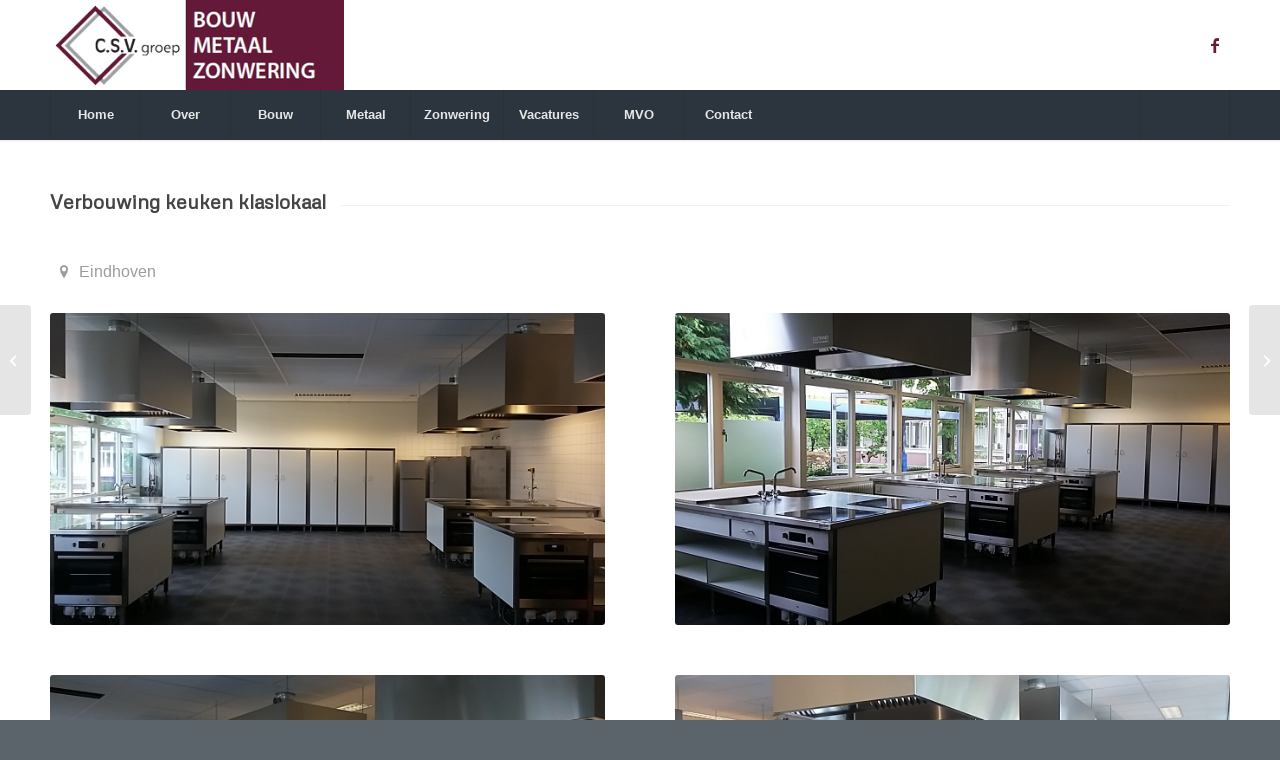

--- FILE ---
content_type: text/css
request_url: https://csvgroep.nl/wp-content/uploads/dynamic_avia/avia_posts_css/post-394.css?ver=ver-1769121532
body_size: 646
content:
#top .av-special-heading.av-elllm-c2fd736c2c875ead4b388476510572e1{
padding-bottom:10px;
}
body .av-special-heading.av-elllm-c2fd736c2c875ead4b388476510572e1 .av-special-heading-tag .heading-char{
font-size:25px;
}
.av-special-heading.av-elllm-c2fd736c2c875ead4b388476510572e1 .av-subheading{
font-size:15px;
}

.flex_column.av-3eesle-3d531aa1a290aa93c7833ae6afaa0ebe{
border-radius:0px 0px 0px 0px;
padding:0px 0px 0px 0px;
}

.avia-image-container.av-37g1l6-b2cfd4a6ff6611730e0b4ddfa67811a9 img.avia_image{
box-shadow:none;
}
.avia-image-container.av-37g1l6-b2cfd4a6ff6611730e0b4ddfa67811a9 .av-caption-image-overlay-bg{
opacity:0.6;
background-color:#ffffff;
}
.avia-image-container.av-37g1l6-b2cfd4a6ff6611730e0b4ddfa67811a9 .av-image-caption-overlay-center{
color:#651d31;
}

.flex_column.av-34dwb6-4b8973cb7597b572382cfe30cd5f26a9{
border-radius:0px 0px 0px 0px;
padding:0px 0px 0px 0px;
}

.avia-image-container.av-2y64r6-653d2a943a57a8206021ed6278a99b2f img.avia_image{
box-shadow:none;
}
.avia-image-container.av-2y64r6-653d2a943a57a8206021ed6278a99b2f .av-caption-image-overlay-bg{
opacity:0.6;
background-color:#ffffff;
}
.avia-image-container.av-2y64r6-653d2a943a57a8206021ed6278a99b2f .av-image-caption-overlay-center{
color:#651d31;
}

.flex_column.av-2pt6ne-7997ab1ad2c18b10bff9d5509d6f9d0d{
border-radius:0px 0px 0px 0px;
padding:0px 0px 0px 0px;
}

.avia-image-container.av-2lvnqq-68112030c88b3557d660445ec0ba1fc8 img.avia_image{
box-shadow:none;
}
.avia-image-container.av-2lvnqq-68112030c88b3557d660445ec0ba1fc8 .av-caption-image-overlay-bg{
opacity:0.6;
background-color:#ffffff;
}
.avia-image-container.av-2lvnqq-68112030c88b3557d660445ec0ba1fc8 .av-image-caption-overlay-center{
color:#651d31;
}

.flex_column.av-2d8t5m-59df1a68d3c2243a23dae9767d5b8639{
border-radius:0px 0px 0px 0px;
padding:0px 0px 0px 0px;
}

.avia-image-container.av-26fyca-1417d40aaf19b38fda81c778b88116f9 img.avia_image{
box-shadow:none;
}
.avia-image-container.av-26fyca-1417d40aaf19b38fda81c778b88116f9 .av-caption-image-overlay-bg{
opacity:0.6;
background-color:#ffffff;
}
.avia-image-container.av-26fyca-1417d40aaf19b38fda81c778b88116f9 .av-image-caption-overlay-center{
color:#651d31;
}

.flex_column.av-24zi82-469c0dbaf9354d0a9a6b0c7078a41edb{
border-radius:0px 0px 0px 0px;
padding:0px 0px 0px 0px;
}

.avia-image-container.av-1z74oi-9c40aca6cfaaed786b31ea3e9d4fac78 img.avia_image{
box-shadow:none;
}
.avia-image-container.av-1z74oi-9c40aca6cfaaed786b31ea3e9d4fac78 .av-caption-image-overlay-bg{
opacity:0.6;
background-color:#ffffff;
}
.avia-image-container.av-1z74oi-9c40aca6cfaaed786b31ea3e9d4fac78 .av-image-caption-overlay-center{
color:#651d31;
}

.flex_column.av-1pnhje-e6820eebcf93cd006fe568631225ba92{
border-radius:0px 0px 0px 0px;
padding:0px 0px 0px 0px;
}

.avia-image-container.av-1jgwf6-5908bd93786c7c945e891b0d8c3d78a5 img.avia_image{
box-shadow:none;
}
.avia-image-container.av-1jgwf6-5908bd93786c7c945e891b0d8c3d78a5 .av-caption-image-overlay-bg{
opacity:0.6;
background-color:#ffffff;
}
.avia-image-container.av-1jgwf6-5908bd93786c7c945e891b0d8c3d78a5 .av-image-caption-overlay-center{
color:#651d31;
}

.flex_column.av-1d9oxe-ea5714f4d9866850225095c8b107d67f{
border-radius:0px 0px 0px 0px;
padding:0px 0px 0px 0px;
}

.avia-image-container.av-1712ia-69c1d97a191c370d73ca0f23dc888320 img.avia_image{
box-shadow:none;
}
.avia-image-container.av-1712ia-69c1d97a191c370d73ca0f23dc888320 .av-caption-image-overlay-bg{
opacity:0.6;
background-color:#ffffff;
}
.avia-image-container.av-1712ia-69c1d97a191c370d73ca0f23dc888320 .av-image-caption-overlay-center{
color:#651d31;
}

.flex_column.av-15003u-303bb85e750a5e6c30b85f6129216dfc{
border-radius:0px 0px 0px 0px;
padding:0px 0px 0px 0px;
}

.avia-image-container.av-wqt16-54eeac91fe37978b6bdaac5399b03fc3 img.avia_image{
box-shadow:none;
}
.avia-image-container.av-wqt16-54eeac91fe37978b6bdaac5399b03fc3 .av-caption-image-overlay-bg{
opacity:0.6;
background-color:#ffffff;
}
.avia-image-container.av-wqt16-54eeac91fe37978b6bdaac5399b03fc3 .av-image-caption-overlay-center{
color:#651d31;
}

.flex_column.av-sfr8q-793df2b8afbaf03f87968610d1ea4941{
border-radius:0px 0px 0px 0px;
padding:0px 0px 0px 0px;
}

.avia-image-container.av-liwwq-d4c51630d76b1395527b164a29ec9b45 img.avia_image{
box-shadow:none;
}
.avia-image-container.av-liwwq-d4c51630d76b1395527b164a29ec9b45 .av-caption-image-overlay-bg{
opacity:0.6;
background-color:#ffffff;
}
.avia-image-container.av-liwwq-d4c51630d76b1395527b164a29ec9b45 .av-image-caption-overlay-center{
color:#651d31;
}

